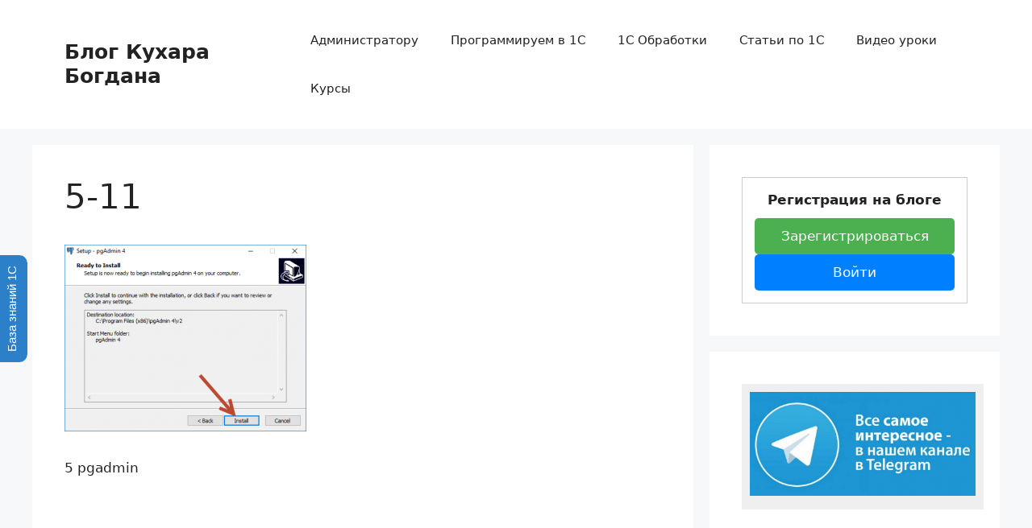

--- FILE ---
content_type: text/html; charset=UTF-8
request_url: https://kuharbogdan.com/stati-po-1s/pgadmin-4-podklyuchenie-i-nastroyka-dlya-1s/attachment/5-11/
body_size: 20970
content:

<!DOCTYPE html>
<html dir="ltr" lang="ru-RU">
<head>
	<meta charset="UTF-8">
	<title>5-11 | Блог Кухара Богдана</title>

		<!-- All in One SEO 4.9.2 - aioseo.com -->
	<meta name="description" content="5 pgadmin" />
	<meta name="robots" content="max-image-preview:large" />
	<meta name="author" content="OdinES"/>
	<link rel="canonical" href="https://kuharbogdan.com/stati-po-1s/pgadmin-4-podklyuchenie-i-nastroyka-dlya-1s/attachment/5-11/#main" />
	<meta name="generator" content="All in One SEO (AIOSEO) 4.9.2" />
		<script type="application/ld+json" class="aioseo-schema">
			{"@context":"https:\/\/schema.org","@graph":[{"@type":"BreadcrumbList","@id":"https:\/\/kuharbogdan.com\/stati-po-1s\/pgadmin-4-podklyuchenie-i-nastroyka-dlya-1s\/attachment\/5-11\/#main#breadcrumblist","itemListElement":[{"@type":"ListItem","@id":"https:\/\/kuharbogdan.com#listItem","position":1,"name":"\u0413\u043b\u0430\u0432\u043d\u0430\u044f","item":"https:\/\/kuharbogdan.com","nextItem":{"@type":"ListItem","@id":"https:\/\/kuharbogdan.com\/stati-po-1s\/pgadmin-4-podklyuchenie-i-nastroyka-dlya-1s\/attachment\/5-11\/#main#listItem","name":"5-11"}},{"@type":"ListItem","@id":"https:\/\/kuharbogdan.com\/stati-po-1s\/pgadmin-4-podklyuchenie-i-nastroyka-dlya-1s\/attachment\/5-11\/#main#listItem","position":2,"name":"5-11","previousItem":{"@type":"ListItem","@id":"https:\/\/kuharbogdan.com#listItem","name":"\u0413\u043b\u0430\u0432\u043d\u0430\u044f"}}]},{"@type":"ItemPage","@id":"https:\/\/kuharbogdan.com\/stati-po-1s\/pgadmin-4-podklyuchenie-i-nastroyka-dlya-1s\/attachment\/5-11\/#main#itempage","url":"https:\/\/kuharbogdan.com\/stati-po-1s\/pgadmin-4-podklyuchenie-i-nastroyka-dlya-1s\/attachment\/5-11\/#main","name":"5-11 | \u0411\u043b\u043e\u0433 \u041a\u0443\u0445\u0430\u0440\u0430 \u0411\u043e\u0433\u0434\u0430\u043d\u0430","description":"5 pgadmin","inLanguage":"ru-RU","isPartOf":{"@id":"https:\/\/kuharbogdan.com\/#website"},"breadcrumb":{"@id":"https:\/\/kuharbogdan.com\/stati-po-1s\/pgadmin-4-podklyuchenie-i-nastroyka-dlya-1s\/attachment\/5-11\/#main#breadcrumblist"},"author":{"@id":"https:\/\/kuharbogdan.com\/author\/a_1s_admin\/#author"},"creator":{"@id":"https:\/\/kuharbogdan.com\/author\/a_1s_admin\/#author"},"datePublished":"2018-02-22T10:52:03+03:00","dateModified":"2022-10-09T16:48:17+03:00"},{"@type":"Person","@id":"https:\/\/kuharbogdan.com\/#person","name":"OdinES","image":{"@type":"ImageObject","@id":"https:\/\/kuharbogdan.com\/stati-po-1s\/pgadmin-4-podklyuchenie-i-nastroyka-dlya-1s\/attachment\/5-11\/#main#personImage","url":"https:\/\/secure.gravatar.com\/avatar\/a8de76bcf707ef63918bf81b172a75ca995dc7aa8b83f9208271d2fb9841d560?s=96&r=g","width":96,"height":96,"caption":"OdinES"}},{"@type":"Person","@id":"https:\/\/kuharbogdan.com\/author\/a_1s_admin\/#author","url":"https:\/\/kuharbogdan.com\/author\/a_1s_admin\/","name":"OdinES","image":{"@type":"ImageObject","@id":"https:\/\/kuharbogdan.com\/stati-po-1s\/pgadmin-4-podklyuchenie-i-nastroyka-dlya-1s\/attachment\/5-11\/#main#authorImage","url":"https:\/\/secure.gravatar.com\/avatar\/a8de76bcf707ef63918bf81b172a75ca995dc7aa8b83f9208271d2fb9841d560?s=96&r=g","width":96,"height":96,"caption":"OdinES"}},{"@type":"WebSite","@id":"https:\/\/kuharbogdan.com\/#website","url":"https:\/\/kuharbogdan.com\/","name":"\u0411\u043b\u043e\u0433 \u041a\u0443\u0445\u0430\u0440\u0430 \u0411\u043e\u0433\u0434\u0430\u043d\u0430","description":"\u041f\u0440\u043e\u0433\u0440\u0430\u043c\u043c\u0438\u0440\u043e\u0432\u0430\u043d\u0438\u0435 \u0438 \u0430\u0434\u043c\u0438\u043d\u0438\u0441\u0442\u0440\u0438\u0440\u043e\u0432\u0430\u043d\u0438\u0435 \u0432 1\u0421","inLanguage":"ru-RU","publisher":{"@id":"https:\/\/kuharbogdan.com\/#person"}}]}
		</script>
		<!-- All in One SEO -->

<meta name="viewport" content="width=device-width, initial-scale=1"><link rel='dns-prefetch' href='//apis.google.com' />
<link rel="alternate" type="application/rss+xml" title="Блог Кухара Богдана &raquo; Лента" href="https://kuharbogdan.com/feed/" />
<link rel="alternate" type="application/rss+xml" title="Блог Кухара Богдана &raquo; Лента комментариев" href="https://kuharbogdan.com/comments/feed/" />
<link rel="alternate" type="application/rss+xml" title="Блог Кухара Богдана &raquo; Лента комментариев к &laquo;5-11&raquo;" href="https://kuharbogdan.com/stati-po-1s/pgadmin-4-podklyuchenie-i-nastroyka-dlya-1s/attachment/5-11/#main/feed/" />
<link rel="alternate" title="oEmbed (JSON)" type="application/json+oembed" href="https://kuharbogdan.com/wp-json/oembed/1.0/embed?url=https%3A%2F%2Fkuharbogdan.com%2Fstati-po-1s%2Fpgadmin-4-podklyuchenie-i-nastroyka-dlya-1s%2Fattachment%2F5-11%2F%23main" />
<link rel="alternate" title="oEmbed (XML)" type="text/xml+oembed" href="https://kuharbogdan.com/wp-json/oembed/1.0/embed?url=https%3A%2F%2Fkuharbogdan.com%2Fstati-po-1s%2Fpgadmin-4-podklyuchenie-i-nastroyka-dlya-1s%2Fattachment%2F5-11%2F%23main&#038;format=xml" />
		<!-- This site uses the Google Analytics by MonsterInsights plugin v9.11.1 - Using Analytics tracking - https://www.monsterinsights.com/ -->
							<script src="//www.googletagmanager.com/gtag/js?id=G-DWEKCRJ3XP"  data-cfasync="false" data-wpfc-render="false" async></script>
			<script data-cfasync="false" data-wpfc-render="false">
				var mi_version = '9.11.1';
				var mi_track_user = true;
				var mi_no_track_reason = '';
								var MonsterInsightsDefaultLocations = {"page_location":"https:\/\/kuharbogdan.com\/stati-po-1s\/pgadmin-4-podklyuchenie-i-nastroyka-dlya-1s\/attachment\/5-11\/"};
								if ( typeof MonsterInsightsPrivacyGuardFilter === 'function' ) {
					var MonsterInsightsLocations = (typeof MonsterInsightsExcludeQuery === 'object') ? MonsterInsightsPrivacyGuardFilter( MonsterInsightsExcludeQuery ) : MonsterInsightsPrivacyGuardFilter( MonsterInsightsDefaultLocations );
				} else {
					var MonsterInsightsLocations = (typeof MonsterInsightsExcludeQuery === 'object') ? MonsterInsightsExcludeQuery : MonsterInsightsDefaultLocations;
				}

								var disableStrs = [
										'ga-disable-G-DWEKCRJ3XP',
									];

				/* Function to detect opted out users */
				function __gtagTrackerIsOptedOut() {
					for (var index = 0; index < disableStrs.length; index++) {
						if (document.cookie.indexOf(disableStrs[index] + '=true') > -1) {
							return true;
						}
					}

					return false;
				}

				/* Disable tracking if the opt-out cookie exists. */
				if (__gtagTrackerIsOptedOut()) {
					for (var index = 0; index < disableStrs.length; index++) {
						window[disableStrs[index]] = true;
					}
				}

				/* Opt-out function */
				function __gtagTrackerOptout() {
					for (var index = 0; index < disableStrs.length; index++) {
						document.cookie = disableStrs[index] + '=true; expires=Thu, 31 Dec 2099 23:59:59 UTC; path=/';
						window[disableStrs[index]] = true;
					}
				}

				if ('undefined' === typeof gaOptout) {
					function gaOptout() {
						__gtagTrackerOptout();
					}
				}
								window.dataLayer = window.dataLayer || [];

				window.MonsterInsightsDualTracker = {
					helpers: {},
					trackers: {},
				};
				if (mi_track_user) {
					function __gtagDataLayer() {
						dataLayer.push(arguments);
					}

					function __gtagTracker(type, name, parameters) {
						if (!parameters) {
							parameters = {};
						}

						if (parameters.send_to) {
							__gtagDataLayer.apply(null, arguments);
							return;
						}

						if (type === 'event') {
														parameters.send_to = monsterinsights_frontend.v4_id;
							var hookName = name;
							if (typeof parameters['event_category'] !== 'undefined') {
								hookName = parameters['event_category'] + ':' + name;
							}

							if (typeof MonsterInsightsDualTracker.trackers[hookName] !== 'undefined') {
								MonsterInsightsDualTracker.trackers[hookName](parameters);
							} else {
								__gtagDataLayer('event', name, parameters);
							}
							
						} else {
							__gtagDataLayer.apply(null, arguments);
						}
					}

					__gtagTracker('js', new Date());
					__gtagTracker('set', {
						'developer_id.dZGIzZG': true,
											});
					if ( MonsterInsightsLocations.page_location ) {
						__gtagTracker('set', MonsterInsightsLocations);
					}
										__gtagTracker('config', 'G-DWEKCRJ3XP', {"forceSSL":"true","link_attribution":"true"} );
										window.gtag = __gtagTracker;										(function () {
						/* https://developers.google.com/analytics/devguides/collection/analyticsjs/ */
						/* ga and __gaTracker compatibility shim. */
						var noopfn = function () {
							return null;
						};
						var newtracker = function () {
							return new Tracker();
						};
						var Tracker = function () {
							return null;
						};
						var p = Tracker.prototype;
						p.get = noopfn;
						p.set = noopfn;
						p.send = function () {
							var args = Array.prototype.slice.call(arguments);
							args.unshift('send');
							__gaTracker.apply(null, args);
						};
						var __gaTracker = function () {
							var len = arguments.length;
							if (len === 0) {
								return;
							}
							var f = arguments[len - 1];
							if (typeof f !== 'object' || f === null || typeof f.hitCallback !== 'function') {
								if ('send' === arguments[0]) {
									var hitConverted, hitObject = false, action;
									if ('event' === arguments[1]) {
										if ('undefined' !== typeof arguments[3]) {
											hitObject = {
												'eventAction': arguments[3],
												'eventCategory': arguments[2],
												'eventLabel': arguments[4],
												'value': arguments[5] ? arguments[5] : 1,
											}
										}
									}
									if ('pageview' === arguments[1]) {
										if ('undefined' !== typeof arguments[2]) {
											hitObject = {
												'eventAction': 'page_view',
												'page_path': arguments[2],
											}
										}
									}
									if (typeof arguments[2] === 'object') {
										hitObject = arguments[2];
									}
									if (typeof arguments[5] === 'object') {
										Object.assign(hitObject, arguments[5]);
									}
									if ('undefined' !== typeof arguments[1].hitType) {
										hitObject = arguments[1];
										if ('pageview' === hitObject.hitType) {
											hitObject.eventAction = 'page_view';
										}
									}
									if (hitObject) {
										action = 'timing' === arguments[1].hitType ? 'timing_complete' : hitObject.eventAction;
										hitConverted = mapArgs(hitObject);
										__gtagTracker('event', action, hitConverted);
									}
								}
								return;
							}

							function mapArgs(args) {
								var arg, hit = {};
								var gaMap = {
									'eventCategory': 'event_category',
									'eventAction': 'event_action',
									'eventLabel': 'event_label',
									'eventValue': 'event_value',
									'nonInteraction': 'non_interaction',
									'timingCategory': 'event_category',
									'timingVar': 'name',
									'timingValue': 'value',
									'timingLabel': 'event_label',
									'page': 'page_path',
									'location': 'page_location',
									'title': 'page_title',
									'referrer' : 'page_referrer',
								};
								for (arg in args) {
																		if (!(!args.hasOwnProperty(arg) || !gaMap.hasOwnProperty(arg))) {
										hit[gaMap[arg]] = args[arg];
									} else {
										hit[arg] = args[arg];
									}
								}
								return hit;
							}

							try {
								f.hitCallback();
							} catch (ex) {
							}
						};
						__gaTracker.create = newtracker;
						__gaTracker.getByName = newtracker;
						__gaTracker.getAll = function () {
							return [];
						};
						__gaTracker.remove = noopfn;
						__gaTracker.loaded = true;
						window['__gaTracker'] = __gaTracker;
					})();
									} else {
										console.log("");
					(function () {
						function __gtagTracker() {
							return null;
						}

						window['__gtagTracker'] = __gtagTracker;
						window['gtag'] = __gtagTracker;
					})();
									}
			</script>
							<!-- / Google Analytics by MonsterInsights -->
		<style id='wp-img-auto-sizes-contain-inline-css'>
img:is([sizes=auto i],[sizes^="auto," i]){contain-intrinsic-size:3000px 1500px}
/*# sourceURL=wp-img-auto-sizes-contain-inline-css */
</style>
<style id='wp-emoji-styles-inline-css'>

	img.wp-smiley, img.emoji {
		display: inline !important;
		border: none !important;
		box-shadow: none !important;
		height: 1em !important;
		width: 1em !important;
		margin: 0 0.07em !important;
		vertical-align: -0.1em !important;
		background: none !important;
		padding: 0 !important;
	}
/*# sourceURL=wp-emoji-styles-inline-css */
</style>
<style id='wp-block-library-inline-css'>
:root{--wp-block-synced-color:#7a00df;--wp-block-synced-color--rgb:122,0,223;--wp-bound-block-color:var(--wp-block-synced-color);--wp-editor-canvas-background:#ddd;--wp-admin-theme-color:#007cba;--wp-admin-theme-color--rgb:0,124,186;--wp-admin-theme-color-darker-10:#006ba1;--wp-admin-theme-color-darker-10--rgb:0,107,160.5;--wp-admin-theme-color-darker-20:#005a87;--wp-admin-theme-color-darker-20--rgb:0,90,135;--wp-admin-border-width-focus:2px}@media (min-resolution:192dpi){:root{--wp-admin-border-width-focus:1.5px}}.wp-element-button{cursor:pointer}:root .has-very-light-gray-background-color{background-color:#eee}:root .has-very-dark-gray-background-color{background-color:#313131}:root .has-very-light-gray-color{color:#eee}:root .has-very-dark-gray-color{color:#313131}:root .has-vivid-green-cyan-to-vivid-cyan-blue-gradient-background{background:linear-gradient(135deg,#00d084,#0693e3)}:root .has-purple-crush-gradient-background{background:linear-gradient(135deg,#34e2e4,#4721fb 50%,#ab1dfe)}:root .has-hazy-dawn-gradient-background{background:linear-gradient(135deg,#faaca8,#dad0ec)}:root .has-subdued-olive-gradient-background{background:linear-gradient(135deg,#fafae1,#67a671)}:root .has-atomic-cream-gradient-background{background:linear-gradient(135deg,#fdd79a,#004a59)}:root .has-nightshade-gradient-background{background:linear-gradient(135deg,#330968,#31cdcf)}:root .has-midnight-gradient-background{background:linear-gradient(135deg,#020381,#2874fc)}:root{--wp--preset--font-size--normal:16px;--wp--preset--font-size--huge:42px}.has-regular-font-size{font-size:1em}.has-larger-font-size{font-size:2.625em}.has-normal-font-size{font-size:var(--wp--preset--font-size--normal)}.has-huge-font-size{font-size:var(--wp--preset--font-size--huge)}.has-text-align-center{text-align:center}.has-text-align-left{text-align:left}.has-text-align-right{text-align:right}.has-fit-text{white-space:nowrap!important}#end-resizable-editor-section{display:none}.aligncenter{clear:both}.items-justified-left{justify-content:flex-start}.items-justified-center{justify-content:center}.items-justified-right{justify-content:flex-end}.items-justified-space-between{justify-content:space-between}.screen-reader-text{border:0;clip-path:inset(50%);height:1px;margin:-1px;overflow:hidden;padding:0;position:absolute;width:1px;word-wrap:normal!important}.screen-reader-text:focus{background-color:#ddd;clip-path:none;color:#444;display:block;font-size:1em;height:auto;left:5px;line-height:normal;padding:15px 23px 14px;text-decoration:none;top:5px;width:auto;z-index:100000}html :where(.has-border-color){border-style:solid}html :where([style*=border-top-color]){border-top-style:solid}html :where([style*=border-right-color]){border-right-style:solid}html :where([style*=border-bottom-color]){border-bottom-style:solid}html :where([style*=border-left-color]){border-left-style:solid}html :where([style*=border-width]){border-style:solid}html :where([style*=border-top-width]){border-top-style:solid}html :where([style*=border-right-width]){border-right-style:solid}html :where([style*=border-bottom-width]){border-bottom-style:solid}html :where([style*=border-left-width]){border-left-style:solid}html :where(img[class*=wp-image-]){height:auto;max-width:100%}:where(figure){margin:0 0 1em}html :where(.is-position-sticky){--wp-admin--admin-bar--position-offset:var(--wp-admin--admin-bar--height,0px)}@media screen and (max-width:600px){html :where(.is-position-sticky){--wp-admin--admin-bar--position-offset:0px}}

/*# sourceURL=wp-block-library-inline-css */
</style><style id='global-styles-inline-css'>
:root{--wp--preset--aspect-ratio--square: 1;--wp--preset--aspect-ratio--4-3: 4/3;--wp--preset--aspect-ratio--3-4: 3/4;--wp--preset--aspect-ratio--3-2: 3/2;--wp--preset--aspect-ratio--2-3: 2/3;--wp--preset--aspect-ratio--16-9: 16/9;--wp--preset--aspect-ratio--9-16: 9/16;--wp--preset--color--black: #000000;--wp--preset--color--cyan-bluish-gray: #abb8c3;--wp--preset--color--white: #ffffff;--wp--preset--color--pale-pink: #f78da7;--wp--preset--color--vivid-red: #cf2e2e;--wp--preset--color--luminous-vivid-orange: #ff6900;--wp--preset--color--luminous-vivid-amber: #fcb900;--wp--preset--color--light-green-cyan: #7bdcb5;--wp--preset--color--vivid-green-cyan: #00d084;--wp--preset--color--pale-cyan-blue: #8ed1fc;--wp--preset--color--vivid-cyan-blue: #0693e3;--wp--preset--color--vivid-purple: #9b51e0;--wp--preset--color--contrast: var(--contrast);--wp--preset--color--contrast-2: var(--contrast-2);--wp--preset--color--contrast-3: var(--contrast-3);--wp--preset--color--base: var(--base);--wp--preset--color--base-2: var(--base-2);--wp--preset--color--base-3: var(--base-3);--wp--preset--color--accent: var(--accent);--wp--preset--gradient--vivid-cyan-blue-to-vivid-purple: linear-gradient(135deg,rgb(6,147,227) 0%,rgb(155,81,224) 100%);--wp--preset--gradient--light-green-cyan-to-vivid-green-cyan: linear-gradient(135deg,rgb(122,220,180) 0%,rgb(0,208,130) 100%);--wp--preset--gradient--luminous-vivid-amber-to-luminous-vivid-orange: linear-gradient(135deg,rgb(252,185,0) 0%,rgb(255,105,0) 100%);--wp--preset--gradient--luminous-vivid-orange-to-vivid-red: linear-gradient(135deg,rgb(255,105,0) 0%,rgb(207,46,46) 100%);--wp--preset--gradient--very-light-gray-to-cyan-bluish-gray: linear-gradient(135deg,rgb(238,238,238) 0%,rgb(169,184,195) 100%);--wp--preset--gradient--cool-to-warm-spectrum: linear-gradient(135deg,rgb(74,234,220) 0%,rgb(151,120,209) 20%,rgb(207,42,186) 40%,rgb(238,44,130) 60%,rgb(251,105,98) 80%,rgb(254,248,76) 100%);--wp--preset--gradient--blush-light-purple: linear-gradient(135deg,rgb(255,206,236) 0%,rgb(152,150,240) 100%);--wp--preset--gradient--blush-bordeaux: linear-gradient(135deg,rgb(254,205,165) 0%,rgb(254,45,45) 50%,rgb(107,0,62) 100%);--wp--preset--gradient--luminous-dusk: linear-gradient(135deg,rgb(255,203,112) 0%,rgb(199,81,192) 50%,rgb(65,88,208) 100%);--wp--preset--gradient--pale-ocean: linear-gradient(135deg,rgb(255,245,203) 0%,rgb(182,227,212) 50%,rgb(51,167,181) 100%);--wp--preset--gradient--electric-grass: linear-gradient(135deg,rgb(202,248,128) 0%,rgb(113,206,126) 100%);--wp--preset--gradient--midnight: linear-gradient(135deg,rgb(2,3,129) 0%,rgb(40,116,252) 100%);--wp--preset--font-size--small: 13px;--wp--preset--font-size--medium: 20px;--wp--preset--font-size--large: 36px;--wp--preset--font-size--x-large: 42px;--wp--preset--spacing--20: 0.44rem;--wp--preset--spacing--30: 0.67rem;--wp--preset--spacing--40: 1rem;--wp--preset--spacing--50: 1.5rem;--wp--preset--spacing--60: 2.25rem;--wp--preset--spacing--70: 3.38rem;--wp--preset--spacing--80: 5.06rem;--wp--preset--shadow--natural: 6px 6px 9px rgba(0, 0, 0, 0.2);--wp--preset--shadow--deep: 12px 12px 50px rgba(0, 0, 0, 0.4);--wp--preset--shadow--sharp: 6px 6px 0px rgba(0, 0, 0, 0.2);--wp--preset--shadow--outlined: 6px 6px 0px -3px rgb(255, 255, 255), 6px 6px rgb(0, 0, 0);--wp--preset--shadow--crisp: 6px 6px 0px rgb(0, 0, 0);}:where(.is-layout-flex){gap: 0.5em;}:where(.is-layout-grid){gap: 0.5em;}body .is-layout-flex{display: flex;}.is-layout-flex{flex-wrap: wrap;align-items: center;}.is-layout-flex > :is(*, div){margin: 0;}body .is-layout-grid{display: grid;}.is-layout-grid > :is(*, div){margin: 0;}:where(.wp-block-columns.is-layout-flex){gap: 2em;}:where(.wp-block-columns.is-layout-grid){gap: 2em;}:where(.wp-block-post-template.is-layout-flex){gap: 1.25em;}:where(.wp-block-post-template.is-layout-grid){gap: 1.25em;}.has-black-color{color: var(--wp--preset--color--black) !important;}.has-cyan-bluish-gray-color{color: var(--wp--preset--color--cyan-bluish-gray) !important;}.has-white-color{color: var(--wp--preset--color--white) !important;}.has-pale-pink-color{color: var(--wp--preset--color--pale-pink) !important;}.has-vivid-red-color{color: var(--wp--preset--color--vivid-red) !important;}.has-luminous-vivid-orange-color{color: var(--wp--preset--color--luminous-vivid-orange) !important;}.has-luminous-vivid-amber-color{color: var(--wp--preset--color--luminous-vivid-amber) !important;}.has-light-green-cyan-color{color: var(--wp--preset--color--light-green-cyan) !important;}.has-vivid-green-cyan-color{color: var(--wp--preset--color--vivid-green-cyan) !important;}.has-pale-cyan-blue-color{color: var(--wp--preset--color--pale-cyan-blue) !important;}.has-vivid-cyan-blue-color{color: var(--wp--preset--color--vivid-cyan-blue) !important;}.has-vivid-purple-color{color: var(--wp--preset--color--vivid-purple) !important;}.has-black-background-color{background-color: var(--wp--preset--color--black) !important;}.has-cyan-bluish-gray-background-color{background-color: var(--wp--preset--color--cyan-bluish-gray) !important;}.has-white-background-color{background-color: var(--wp--preset--color--white) !important;}.has-pale-pink-background-color{background-color: var(--wp--preset--color--pale-pink) !important;}.has-vivid-red-background-color{background-color: var(--wp--preset--color--vivid-red) !important;}.has-luminous-vivid-orange-background-color{background-color: var(--wp--preset--color--luminous-vivid-orange) !important;}.has-luminous-vivid-amber-background-color{background-color: var(--wp--preset--color--luminous-vivid-amber) !important;}.has-light-green-cyan-background-color{background-color: var(--wp--preset--color--light-green-cyan) !important;}.has-vivid-green-cyan-background-color{background-color: var(--wp--preset--color--vivid-green-cyan) !important;}.has-pale-cyan-blue-background-color{background-color: var(--wp--preset--color--pale-cyan-blue) !important;}.has-vivid-cyan-blue-background-color{background-color: var(--wp--preset--color--vivid-cyan-blue) !important;}.has-vivid-purple-background-color{background-color: var(--wp--preset--color--vivid-purple) !important;}.has-black-border-color{border-color: var(--wp--preset--color--black) !important;}.has-cyan-bluish-gray-border-color{border-color: var(--wp--preset--color--cyan-bluish-gray) !important;}.has-white-border-color{border-color: var(--wp--preset--color--white) !important;}.has-pale-pink-border-color{border-color: var(--wp--preset--color--pale-pink) !important;}.has-vivid-red-border-color{border-color: var(--wp--preset--color--vivid-red) !important;}.has-luminous-vivid-orange-border-color{border-color: var(--wp--preset--color--luminous-vivid-orange) !important;}.has-luminous-vivid-amber-border-color{border-color: var(--wp--preset--color--luminous-vivid-amber) !important;}.has-light-green-cyan-border-color{border-color: var(--wp--preset--color--light-green-cyan) !important;}.has-vivid-green-cyan-border-color{border-color: var(--wp--preset--color--vivid-green-cyan) !important;}.has-pale-cyan-blue-border-color{border-color: var(--wp--preset--color--pale-cyan-blue) !important;}.has-vivid-cyan-blue-border-color{border-color: var(--wp--preset--color--vivid-cyan-blue) !important;}.has-vivid-purple-border-color{border-color: var(--wp--preset--color--vivid-purple) !important;}.has-vivid-cyan-blue-to-vivid-purple-gradient-background{background: var(--wp--preset--gradient--vivid-cyan-blue-to-vivid-purple) !important;}.has-light-green-cyan-to-vivid-green-cyan-gradient-background{background: var(--wp--preset--gradient--light-green-cyan-to-vivid-green-cyan) !important;}.has-luminous-vivid-amber-to-luminous-vivid-orange-gradient-background{background: var(--wp--preset--gradient--luminous-vivid-amber-to-luminous-vivid-orange) !important;}.has-luminous-vivid-orange-to-vivid-red-gradient-background{background: var(--wp--preset--gradient--luminous-vivid-orange-to-vivid-red) !important;}.has-very-light-gray-to-cyan-bluish-gray-gradient-background{background: var(--wp--preset--gradient--very-light-gray-to-cyan-bluish-gray) !important;}.has-cool-to-warm-spectrum-gradient-background{background: var(--wp--preset--gradient--cool-to-warm-spectrum) !important;}.has-blush-light-purple-gradient-background{background: var(--wp--preset--gradient--blush-light-purple) !important;}.has-blush-bordeaux-gradient-background{background: var(--wp--preset--gradient--blush-bordeaux) !important;}.has-luminous-dusk-gradient-background{background: var(--wp--preset--gradient--luminous-dusk) !important;}.has-pale-ocean-gradient-background{background: var(--wp--preset--gradient--pale-ocean) !important;}.has-electric-grass-gradient-background{background: var(--wp--preset--gradient--electric-grass) !important;}.has-midnight-gradient-background{background: var(--wp--preset--gradient--midnight) !important;}.has-small-font-size{font-size: var(--wp--preset--font-size--small) !important;}.has-medium-font-size{font-size: var(--wp--preset--font-size--medium) !important;}.has-large-font-size{font-size: var(--wp--preset--font-size--large) !important;}.has-x-large-font-size{font-size: var(--wp--preset--font-size--x-large) !important;}
/*# sourceURL=global-styles-inline-css */
</style>

<style id='classic-theme-styles-inline-css'>
/*! This file is auto-generated */
.wp-block-button__link{color:#fff;background-color:#32373c;border-radius:9999px;box-shadow:none;text-decoration:none;padding:calc(.667em + 2px) calc(1.333em + 2px);font-size:1.125em}.wp-block-file__button{background:#32373c;color:#fff;text-decoration:none}
/*# sourceURL=/wp-includes/css/classic-themes.min.css */
</style>
<link rel='stylesheet' id='bbp-default-css' href='https://kuharbogdan.com/wp-content/plugins/bbpress/templates/default/css/bbpress.min.css?ver=2.6.14' media='all' />
<style id='bbp-default-inline-css'>
#bbpress-forums ul.bbp-lead-topic,#bbpress-forums ul.bbp-topics,#bbpress-forums ul.bbp-forums,#bbpress-forums ul.bbp-replies,#bbpress-forums ul.bbp-search-results,#bbpress-forums,div.bbp-breadcrumb,div.bbp-topic-tags {font-size: inherit;}.single-forum #subscription-toggle {display: block;margin: 1em 0;clear: left;}#bbpress-forums .bbp-search-form {margin-bottom: 10px;}.bbp-login-form fieldset {border: 0;padding: 0;}
/*# sourceURL=bbp-default-inline-css */
</style>
<link rel='stylesheet' id='gdpos-search-css' href='https://kuharbogdan.com/wp-content/plugins/gd-power-search-for-bbpress/templates/default/css/search.min.css?ver=3.2.2.3220' media='all' />
<style id='kb-content-gate-style-inline-css'>

/* ===== KB Read More (post_h) ===== */
.kb-readmore-box{
    border: 1px solid #dddddd;
    background: #f6f6f6;
    border-radius: 14px;
    padding: 18px 18px 14px 18px;
    margin: 18px 0;
    box-shadow: 0 6px 18px rgba(0,0,0,0.04);
}
.kb-readmore-badge{
    display: inline-block;
    font-size: 11px;
    letter-spacing: .04em;
    text-transform: uppercase;
    color: #666;
    background: #eeeeee;
    border: 1px solid #e2e2e2;
    padding: 4px 8px;
    border-radius: 999px;
    margin-bottom: 10px;
}
.kb-readmore-title{
    margin: 0 0 8px 0;
    font-size: 18px;
    font-weight: 700;
    color: #222;
}
.kb-readmore-preview{
    position: relative;
    max-height: 8.2em;
    overflow: hidden;
    color: #555;
    line-height: 1.6;
}
.kb-readmore-preview::after{
    content: "";
    position: absolute;
    left: 0; right: 0; bottom: 0;
    height: 3.4em;
    background: linear-gradient(to bottom, rgba(246,246,246,0), rgba(246,246,246,1));
}
/* лёгкое ощущение "дальше скрыто" */
.kb-readmore-preview .kb-readmore-fade{
    filter: blur(0.4px);
    opacity: 0.9;
}

.kb-readmore-cta{
    text-align: center;
    margin-top: 12px;
}
.kb-readmore-trigger{
    position: relative;
    display: inline-block;
    font-weight: 700;
    color: #333;
    background: #ededed;
    border: 1px solid #e0e0e0;
    padding: 7px 14px;
    border-radius: 10px;
    text-decoration: none;
    transition: background .2s, color .2s, border-color .2s;
}
.kb-readmore-trigger:hover{
    background: #e0e0e0;
    border-color: #d5d5d5;
    color: #000;
}
/* tooltip */
.kb-readmore-trigger::after{
    content: attr(data-tooltip);
    position: absolute;
    left: 50%;
    transform: translateX(-50%) translateY(2px);
    bottom: 140%;
    background: #2b2b2b;
    color: #fff;
    padding: 8px 10px;
    border-radius: 8px;
    font-size: 12px;
    font-weight: 500;
    white-space: nowrap;
    opacity: 0;
    pointer-events: none;
    transition: opacity .2s, transform .2s;
    box-shadow: 0 8px 18px rgba(0,0,0,0.18);
}
.kb-readmore-trigger:hover::after{
    opacity: 1;
    transform: translateX(-50%) translateY(-2px);
}
.kb-readmore-links{
    text-align: center;
    margin-top: 8px;
    font-size: 14px;
    color: #666;
}
.kb-readmore-links a{
    color: #444;
    text-decoration: underline;
}
.kb-readmore-links a:hover{
    color: #000;
}

/* ===== Tabs ===== */
.tabs-container { display: block; }
.tabs-menu { display: flex; margin-bottom: 10px; flex-wrap: wrap; gap: 6px; }
.tabs-menu button{
    padding: 9px 16px;
    cursor: pointer;
    background: #f1f1f1;
    border: 1px solid #e4e4e4;
    border-radius: 8px;
    transition: background-color .2s, border-color .2s;
}
.tabs-menu button.active,
.tabs-menu button:hover{
    background: #e2e2e2;
    border-color: #d6d6d6;
}
.tab-content{
    display: none;
    border: 1px solid #dcdcdc;
    background: #fafafa;
    border-radius: 10px;
    padding: 18px;
}
.tab-content.active{ display: block; }

.login-message{
    border: 1px solid #ddd;
    border-radius: 10px;
    background: #f9f9f9;
    padding: 20px;
    margin: 20px 0;
    text-align: center;
    font-size: 16px;
}
.login-message p{ margin: 0; font-weight: 700; }
.login-message a{ color: #0073aa; text-decoration: none; }
.login-message a:hover{ text-decoration: underline; }
        
/*# sourceURL=kb-content-gate-style-inline-css */
</style>
<link rel='stylesheet' id='bsp-css' href='https://kuharbogdan.com/wp-content/plugins/bbp-style-pack/css/bspstyle.css?ver=1765472233' media='screen' />
<link rel='stylesheet' id='dashicons-css' href='https://kuharbogdan.com/wp-includes/css/dashicons.min.css?ver=8ac67dca55f448cbc219ed473edc3d88' media='all' />
<link rel='stylesheet' id='generate-comments-css' href='https://kuharbogdan.com/wp-content/themes/generatepress/assets/css/components/comments.min.css?ver=3.6.1' media='all' />
<link rel='stylesheet' id='generate-style-css' href='https://kuharbogdan.com/wp-content/themes/generatepress/assets/css/main.min.css?ver=3.6.1' media='all' />
<style id='generate-style-inline-css'>
body{background-color:var(--base-2);color:var(--contrast);}a{color:var(--accent);}a{text-decoration:underline;}.entry-title a, .site-branding a, a.button, .wp-block-button__link, .main-navigation a{text-decoration:none;}a:hover, a:focus, a:active{color:var(--contrast);}.wp-block-group__inner-container{max-width:1200px;margin-left:auto;margin-right:auto;}:root{--contrast:#222222;--contrast-2:#575760;--contrast-3:#b2b2be;--base:#f0f0f0;--base-2:#f7f8f9;--base-3:#ffffff;--accent:#1e73be;}:root .has-contrast-color{color:var(--contrast);}:root .has-contrast-background-color{background-color:var(--contrast);}:root .has-contrast-2-color{color:var(--contrast-2);}:root .has-contrast-2-background-color{background-color:var(--contrast-2);}:root .has-contrast-3-color{color:var(--contrast-3);}:root .has-contrast-3-background-color{background-color:var(--contrast-3);}:root .has-base-color{color:var(--base);}:root .has-base-background-color{background-color:var(--base);}:root .has-base-2-color{color:var(--base-2);}:root .has-base-2-background-color{background-color:var(--base-2);}:root .has-base-3-color{color:var(--base-3);}:root .has-base-3-background-color{background-color:var(--base-3);}:root .has-accent-color{color:var(--accent);}:root .has-accent-background-color{background-color:var(--accent);}.top-bar{background-color:#636363;color:#ffffff;}.top-bar a{color:#ffffff;}.top-bar a:hover{color:#303030;}.site-header{background-color:var(--base-3);}.main-title a,.main-title a:hover{color:var(--contrast);}.site-description{color:var(--contrast-2);}.mobile-menu-control-wrapper .menu-toggle,.mobile-menu-control-wrapper .menu-toggle:hover,.mobile-menu-control-wrapper .menu-toggle:focus,.has-inline-mobile-toggle #site-navigation.toggled{background-color:rgba(0, 0, 0, 0.02);}.main-navigation,.main-navigation ul ul{background-color:var(--base-3);}.main-navigation .main-nav ul li a, .main-navigation .menu-toggle, .main-navigation .menu-bar-items{color:var(--contrast);}.main-navigation .main-nav ul li:not([class*="current-menu-"]):hover > a, .main-navigation .main-nav ul li:not([class*="current-menu-"]):focus > a, .main-navigation .main-nav ul li.sfHover:not([class*="current-menu-"]) > a, .main-navigation .menu-bar-item:hover > a, .main-navigation .menu-bar-item.sfHover > a{color:var(--accent);}button.menu-toggle:hover,button.menu-toggle:focus{color:var(--contrast);}.main-navigation .main-nav ul li[class*="current-menu-"] > a{color:var(--accent);}.navigation-search input[type="search"],.navigation-search input[type="search"]:active, .navigation-search input[type="search"]:focus, .main-navigation .main-nav ul li.search-item.active > a, .main-navigation .menu-bar-items .search-item.active > a{color:var(--accent);}.main-navigation ul ul{background-color:var(--base);}.separate-containers .inside-article, .separate-containers .comments-area, .separate-containers .page-header, .one-container .container, .separate-containers .paging-navigation, .inside-page-header{background-color:var(--base-3);}.entry-title a{color:var(--contrast);}.entry-title a:hover{color:var(--contrast-2);}.entry-meta{color:var(--contrast-2);}.sidebar .widget{background-color:var(--base-3);}.footer-widgets{background-color:var(--base-3);}.site-info{background-color:var(--base-3);}input[type="text"],input[type="email"],input[type="url"],input[type="password"],input[type="search"],input[type="tel"],input[type="number"],textarea,select{color:var(--contrast);background-color:var(--base-2);border-color:var(--base);}input[type="text"]:focus,input[type="email"]:focus,input[type="url"]:focus,input[type="password"]:focus,input[type="search"]:focus,input[type="tel"]:focus,input[type="number"]:focus,textarea:focus,select:focus{color:var(--contrast);background-color:var(--base-2);border-color:var(--contrast-3);}button,html input[type="button"],input[type="reset"],input[type="submit"],a.button,a.wp-block-button__link:not(.has-background){color:#ffffff;background-color:#55555e;}button:hover,html input[type="button"]:hover,input[type="reset"]:hover,input[type="submit"]:hover,a.button:hover,button:focus,html input[type="button"]:focus,input[type="reset"]:focus,input[type="submit"]:focus,a.button:focus,a.wp-block-button__link:not(.has-background):active,a.wp-block-button__link:not(.has-background):focus,a.wp-block-button__link:not(.has-background):hover{color:#ffffff;background-color:#3f4047;}a.generate-back-to-top{background-color:rgba( 0,0,0,0.4 );color:#ffffff;}a.generate-back-to-top:hover,a.generate-back-to-top:focus{background-color:rgba( 0,0,0,0.6 );color:#ffffff;}:root{--gp-search-modal-bg-color:var(--base-3);--gp-search-modal-text-color:var(--contrast);--gp-search-modal-overlay-bg-color:rgba(0,0,0,0.2);}@media (max-width:768px){.main-navigation .menu-bar-item:hover > a, .main-navigation .menu-bar-item.sfHover > a{background:none;color:var(--contrast);}}.nav-below-header .main-navigation .inside-navigation.grid-container, .nav-above-header .main-navigation .inside-navigation.grid-container{padding:0px 20px 0px 20px;}.site-main .wp-block-group__inner-container{padding:40px;}.separate-containers .paging-navigation{padding-top:20px;padding-bottom:20px;}.entry-content .alignwide, body:not(.no-sidebar) .entry-content .alignfull{margin-left:-40px;width:calc(100% + 80px);max-width:calc(100% + 80px);}.rtl .menu-item-has-children .dropdown-menu-toggle{padding-left:20px;}.rtl .main-navigation .main-nav ul li.menu-item-has-children > a{padding-right:20px;}@media (max-width:768px){.separate-containers .inside-article, .separate-containers .comments-area, .separate-containers .page-header, .separate-containers .paging-navigation, .one-container .site-content, .inside-page-header{padding:30px;}.site-main .wp-block-group__inner-container{padding:30px;}.inside-top-bar{padding-right:30px;padding-left:30px;}.inside-header{padding-right:30px;padding-left:30px;}.widget-area .widget{padding-top:30px;padding-right:30px;padding-bottom:30px;padding-left:30px;}.footer-widgets-container{padding-top:30px;padding-right:30px;padding-bottom:30px;padding-left:30px;}.inside-site-info{padding-right:30px;padding-left:30px;}.entry-content .alignwide, body:not(.no-sidebar) .entry-content .alignfull{margin-left:-30px;width:calc(100% + 60px);max-width:calc(100% + 60px);}.one-container .site-main .paging-navigation{margin-bottom:20px;}}/* End cached CSS */.is-right-sidebar{width:30%;}.is-left-sidebar{width:30%;}.site-content .content-area{width:70%;}@media (max-width:768px){.main-navigation .menu-toggle,.sidebar-nav-mobile:not(#sticky-placeholder){display:block;}.main-navigation ul,.gen-sidebar-nav,.main-navigation:not(.slideout-navigation):not(.toggled) .main-nav > ul,.has-inline-mobile-toggle #site-navigation .inside-navigation > *:not(.navigation-search):not(.main-nav){display:none;}.nav-align-right .inside-navigation,.nav-align-center .inside-navigation{justify-content:space-between;}.has-inline-mobile-toggle .mobile-menu-control-wrapper{display:flex;flex-wrap:wrap;}.has-inline-mobile-toggle .inside-header{flex-direction:row;text-align:left;flex-wrap:wrap;}.has-inline-mobile-toggle .header-widget,.has-inline-mobile-toggle #site-navigation{flex-basis:100%;}.nav-float-left .has-inline-mobile-toggle #site-navigation{order:10;}}
/*# sourceURL=generate-style-inline-css */
</style>
<link rel='stylesheet' id='recent-posts-widget-with-thumbnails-public-style-css' href='https://kuharbogdan.com/wp-content/plugins/recent-posts-widget-with-thumbnails/public.css?ver=7.1.1' media='all' />
<link rel='stylesheet' id='fancybox-css' href='https://kuharbogdan.com/wp-content/plugins/easy-fancybox/fancybox/1.5.4/jquery.fancybox.min.css?ver=8ac67dca55f448cbc219ed473edc3d88' media='screen' />
<link rel='stylesheet' id='enlighterjs-css' href='https://kuharbogdan.com/wp-content/plugins/enlighter/cache/enlighterjs.min.css?ver=ePzvejav8tVny9B' media='all' />
<script src="https://kuharbogdan.com/wp-content/plugins/wp-yandex-metrika/assets/YmEc.min.js?ver=1.2.2" id="wp-yandex-metrika_YmEc-js"></script>
<script id="wp-yandex-metrika_YmEc-js-after">
window.tmpwpym={datalayername:'dataLayer',counters:JSON.parse('[{"number":"28166424","webvisor":"1"}]'),targets:JSON.parse('[]')};
//# sourceURL=wp-yandex-metrika_YmEc-js-after
</script>
<script src="https://kuharbogdan.com/wp-includes/js/jquery/jquery.min.js?ver=3.7.1" id="jquery-core-js"></script>
<script src="https://kuharbogdan.com/wp-includes/js/jquery/jquery-migrate.min.js?ver=3.4.1" id="jquery-migrate-js"></script>
<script src="https://kuharbogdan.com/wp-content/plugins/wp-yandex-metrika/assets/frontend.min.js?ver=1.2.2" id="wp-yandex-metrika_frontend-js"></script>
<script src="https://kuharbogdan.com/wp-content/plugins/google-analytics-for-wordpress/assets/js/frontend-gtag.min.js?ver=9.11.1" id="monsterinsights-frontend-script-js" async data-wp-strategy="async"></script>
<script data-cfasync="false" data-wpfc-render="false" id='monsterinsights-frontend-script-js-extra'>var monsterinsights_frontend = {"js_events_tracking":"true","download_extensions":"doc,pdf,ppt,zip,xls,docx,pptx,xlsx","inbound_paths":"[{\"path\":\"\\\/go\\\/\",\"label\":\"affiliate\"},{\"path\":\"\\\/recommend\\\/\",\"label\":\"affiliate\"}]","home_url":"https:\/\/kuharbogdan.com","hash_tracking":"false","v4_id":"G-DWEKCRJ3XP"};</script>
<script src="https://apis.google.com/js/platform.js?ver=8ac67dca55f448cbc219ed473edc3d88" id="google-js"></script>
<link rel="https://api.w.org/" href="https://kuharbogdan.com/wp-json/" /><link rel="alternate" title="JSON" type="application/json" href="https://kuharbogdan.com/wp-json/wp/v2/media/2845" /><link rel="EditURI" type="application/rsd+xml" title="RSD" href="https://kuharbogdan.com/xmlrpc.php?rsd" />

<link rel='shortlink' href='https://kuharbogdan.com/?p=2845' />
<meta name="verification" content="f612c7d25f5690ad41496fcfdbf8d1" />
<style type='text/css'>
/* START Styles Simple Side Tab v2.2.2 */
#rum_sst_tab {
    font-family: Tahoma, sans-serif;
    top: 450px;
    background-color: #2c80c9;
    color: #ffffff;
    border-style: solid;
    border-width: 0px;
}

#rum_sst_tab:hover {
    background-color: #a4a4a4;
}
.rum_sst_contents {
    position:fixed;
    margin:0;
    padding:6px 13px 8px 13px;
    text-decoration:none;
    text-align:center;
    font-size:15px;
    font-weight:normal;
    border-style:solid;
    display:block;
    z-index:100000;
}
.rum_sst_left {
    left:-2px;
    cursor: pointer;
    -webkit-transform-origin:0 0;
    -moz-transform-origin:0 0;
    -o-transform-origin:0 0;
    -ms-transform-origin:0 0;
    -webkit-transform:rotate(270deg);
    -moz-transform:rotate(270deg);
    -ms-transform:rotate(270deg);
    -o-transform:rotate(270deg);
    transform:rotate(270deg);
    -moz-border-radius-bottomright:10px;
    border-bottom-right-radius:10px;
    -moz-border-radius-bottomleft:10px;
    border-bottom-left-radius:10px;
}
.rum_sst_right {
    right:-1px;
    cursor: pointer;
    -webkit-transform-origin:100% 100%;
    -moz-transform-origin:100% 100%;
    -o-transform-origin:100% 100%;
    -ms-transform-origin:100% 100%;
    -webkit-transform:rotate(-90deg);
    -moz-transform:rotate(-90deg);
    -ms-transform:rotate(-90deg);
    -o-transform:rotate(-90deg);
    transform:rotate(-90deg);
    -moz-border-radius-topright:10px;
    border-top-right-radius:10px;
    -moz-border-radius-topleft:10px;
    border-top-left-radius:10px;
}
.rum_sst_right.less-ie-9 {
    right:-120px;
    filter: progid:DXImageTransform.Microsoft.BasicImage(rotation=1);
}
.rum_sst_left.less-ie-9 {
    filter: progid:DXImageTransform.Microsoft.BasicImage(rotation=3);
}
/* END Styles Simple Side Tab */
</style>
        <!-- Yandex.Metrica counter -->
        <script type="text/javascript">
            (function (m, e, t, r, i, k, a) {
                m[i] = m[i] || function () {
                    (m[i].a = m[i].a || []).push(arguments)
                };
                m[i].l = 1 * new Date();
                k = e.createElement(t), a = e.getElementsByTagName(t)[0], k.async = 1, k.src = r, a.parentNode.insertBefore(k, a)
            })

            (window, document, "script", "https://mc.yandex.ru/metrika/tag.js", "ym");

            ym("28166424", "init", {
                clickmap: true,
                trackLinks: true,
                accurateTrackBounce: true,
                webvisor: true,
                ecommerce: "dataLayer",
                params: {
                    __ym: {
                        "ymCmsPlugin": {
                            "cms": "wordpress",
                            "cmsVersion":"6.9",
                            "pluginVersion": "1.2.2",
                            "ymCmsRip": "1798860273"
                        }
                    }
                }
            });
        </script>
        <!-- /Yandex.Metrica counter -->
        <link rel="icon" href="https://kuharbogdan.com/wp-content/uploads/2023/11/cropped-lo-2-200x200.png" sizes="32x32" />
<link rel="icon" href="https://kuharbogdan.com/wp-content/uploads/2023/11/cropped-lo-2-200x200.png" sizes="192x192" />
<link rel="apple-touch-icon" href="https://kuharbogdan.com/wp-content/uploads/2023/11/cropped-lo-2-200x200.png" />
<meta name="msapplication-TileImage" content="https://kuharbogdan.com/wp-content/uploads/2023/11/cropped-lo-2-300x300.png" />
<link rel='stylesheet' id='remove-style-meta-css' href='https://kuharbogdan.com/wp-content/plugins/wp-author-date-and-meta-remover/css/entrymetastyle.css?ver=1.0' media='all' />
<style id='kb-registr-shortcode-inline-css'>

        .registr-box{
            box-sizing:border-box;
            border:1px solid #ccc;
            padding:15px;
            text-align:center;
            max-width:100%;
        }
        .registr-title{
            font-weight:700;
            margin:0 0 10px;
        }
        .registr-user{
            margin:0 0 15px;
        }
        .registr-row{
            display:flex;
            flex-direction:column;
            justify-content:center;
            align-items:center;
            gap:10px;
        }
        .registr-avatar{
            margin:0 0 10px;
        }
        .registr-avatar img{
            border-radius:50%;
            display:block;
            margin:0 auto;
        }
        .registr-box a.reg-btn{
            display:inline-block;
            padding:8px 16px;
            border-radius:5px;
            text-decoration:none;
            color:#fff !important;
            margin:0 4px;
        }
        .registr-box a.reg-btn--account{background:#0080ff;}
        .registr-box a.reg-btn--logout{background:#4CAF50;}
        .registr-box a.reg-btn--signup{background:#4CAF50;}
        .registr-box a.reg-btn--login{background:#0080ff;}

        /* В гостевом варианте кнопки делаем блочными */
        .registr-box .registr-row a.reg-btn{
            display:block;
            width:100%;
            max-width:280px;
            box-sizing:border-box;
            margin:0 auto;
            padding:10px 20px;
        }

        .registr-box a.reg-btn:visited,
        .registr-box a.reg-btn:hover,
        .registr-box a.reg-btn:focus,
        .registr-box a.reg-btn:active{
            color:#fff !important;
            text-decoration:none !important;
        }
        
/*# sourceURL=kb-registr-shortcode-inline-css */
</style>
</head>

<body class="attachment wp-singular attachment-template-default single single-attachment postid-2845 attachmentid-2845 attachment-png wp-embed-responsive wp-theme-generatepress right-sidebar nav-float-right separate-containers header-aligned-left dropdown-hover" itemtype="https://schema.org/Blog" itemscope>
	
<script type="text/javascript" id="bbp-swap-no-js-body-class">
	document.body.className = document.body.className.replace( 'bbp-no-js', 'bbp-js' );
</script>

<a class="screen-reader-text skip-link" href="#content" title="Перейти к содержимому">Перейти к содержимому</a>		<header class="site-header has-inline-mobile-toggle" id="masthead" aria-label="Сайт"  itemtype="https://schema.org/WPHeader" itemscope>
			<div class="inside-header grid-container">
				<div class="site-branding">
						<p class="main-title" itemprop="headline">
					<a href="https://kuharbogdan.com/" rel="home">Блог Кухара Богдана</a>
				</p>
						
					</div>	<nav class="main-navigation mobile-menu-control-wrapper" id="mobile-menu-control-wrapper" aria-label="Мобильный переключатель">
				<button data-nav="site-navigation" class="menu-toggle" aria-controls="primary-menu" aria-expanded="false">
			<span class="gp-icon icon-menu-bars"><svg viewBox="0 0 512 512" aria-hidden="true" xmlns="http://www.w3.org/2000/svg" width="1em" height="1em"><path d="M0 96c0-13.255 10.745-24 24-24h464c13.255 0 24 10.745 24 24s-10.745 24-24 24H24c-13.255 0-24-10.745-24-24zm0 160c0-13.255 10.745-24 24-24h464c13.255 0 24 10.745 24 24s-10.745 24-24 24H24c-13.255 0-24-10.745-24-24zm0 160c0-13.255 10.745-24 24-24h464c13.255 0 24 10.745 24 24s-10.745 24-24 24H24c-13.255 0-24-10.745-24-24z" /></svg><svg viewBox="0 0 512 512" aria-hidden="true" xmlns="http://www.w3.org/2000/svg" width="1em" height="1em"><path d="M71.029 71.029c9.373-9.372 24.569-9.372 33.942 0L256 222.059l151.029-151.03c9.373-9.372 24.569-9.372 33.942 0 9.372 9.373 9.372 24.569 0 33.942L289.941 256l151.03 151.029c9.372 9.373 9.372 24.569 0 33.942-9.373 9.372-24.569 9.372-33.942 0L256 289.941l-151.029 151.03c-9.373 9.372-24.569 9.372-33.942 0-9.372-9.373-9.372-24.569 0-33.942L222.059 256 71.029 104.971c-9.372-9.373-9.372-24.569 0-33.942z" /></svg></span><span class="screen-reader-text">Меню</span>		</button>
	</nav>
			<nav class="main-navigation sub-menu-right" id="site-navigation" aria-label="Основной"  itemtype="https://schema.org/SiteNavigationElement" itemscope>
			<div class="inside-navigation grid-container">
								<button class="menu-toggle" aria-controls="primary-menu" aria-expanded="false">
					<span class="gp-icon icon-menu-bars"><svg viewBox="0 0 512 512" aria-hidden="true" xmlns="http://www.w3.org/2000/svg" width="1em" height="1em"><path d="M0 96c0-13.255 10.745-24 24-24h464c13.255 0 24 10.745 24 24s-10.745 24-24 24H24c-13.255 0-24-10.745-24-24zm0 160c0-13.255 10.745-24 24-24h464c13.255 0 24 10.745 24 24s-10.745 24-24 24H24c-13.255 0-24-10.745-24-24zm0 160c0-13.255 10.745-24 24-24h464c13.255 0 24 10.745 24 24s-10.745 24-24 24H24c-13.255 0-24-10.745-24-24z" /></svg><svg viewBox="0 0 512 512" aria-hidden="true" xmlns="http://www.w3.org/2000/svg" width="1em" height="1em"><path d="M71.029 71.029c9.373-9.372 24.569-9.372 33.942 0L256 222.059l151.029-151.03c9.373-9.372 24.569-9.372 33.942 0 9.372 9.373 9.372 24.569 0 33.942L289.941 256l151.03 151.029c9.372 9.373 9.372 24.569 0 33.942-9.373 9.372-24.569 9.372-33.942 0L256 289.941l-151.029 151.03c-9.373 9.372-24.569 9.372-33.942 0-9.372-9.373-9.372-24.569 0-33.942L222.059 256 71.029 104.971c-9.372-9.373-9.372-24.569 0-33.942z" /></svg></span><span class="mobile-menu">Меню</span>				</button>
				<div id="primary-menu" class="main-nav"><ul id="menu-verh" class=" menu sf-menu"><li id="menu-item-3316" class="menu-item menu-item-type-taxonomy menu-item-object-category menu-item-3316"><a href="https://kuharbogdan.com/category/administratoru-1s/">Администратору</a></li>
<li id="menu-item-3317" class="menu-item menu-item-type-taxonomy menu-item-object-category menu-item-3317"><a href="https://kuharbogdan.com/category/programmiruem-v-1s/">Программируем в 1С</a></li>
<li id="menu-item-3382" class="menu-item menu-item-type-taxonomy menu-item-object-category menu-item-3382"><a href="https://kuharbogdan.com/category/1s-obrabotki/">1С Обработки</a></li>
<li id="menu-item-820" class="menu-item menu-item-type-taxonomy menu-item-object-category menu-item-820"><a href="https://kuharbogdan.com/category/stati-po-1s/">Статьи по 1С</a></li>
<li id="menu-item-818" class="menu-item menu-item-type-taxonomy menu-item-object-category menu-item-818"><a href="https://kuharbogdan.com/category/videouroki-po-1s/">Видео уроки</a></li>
<li id="menu-item-1001" class="menu-item menu-item-type-custom menu-item-object-custom menu-item-1001"><a href="https://shop.kuharbogdan.com/product/kurs-administrator-1s-vse-moduli/" title="Курсы по 1С">Курсы</a></li>
</ul></div>			</div>
		</nav>
					</div>
		</header>
		
	<div class="site grid-container container hfeed" id="page">
				<div class="site-content" id="content">
			
	<div class="content-area" id="primary">
		<main class="site-main" id="main">
			
<article id="post-2845" class="post-2845 attachment type-attachment status-inherit hentry" itemtype="https://schema.org/CreativeWork" itemscope>
	<div class="inside-article">
					<header class="entry-header">
				<h1 class="entry-title" itemprop="headline">5-11</h1>			</header>
			
		<div class="entry-content" itemprop="text">
			<p class="attachment"><a href='https://kuharbogdan.com/wp-content/uploads/2018/02/5.png'><img fetchpriority="high" decoding="async" width="300" height="232" src="https://kuharbogdan.com/wp-content/uploads/2018/02/5-300x232.png" class="attachment-medium size-medium" alt="5 pgadmin" srcset="https://kuharbogdan.com/wp-content/uploads/2018/02/5-300x232.png 300w, https://kuharbogdan.com/wp-content/uploads/2018/02/5-320x248.png 320w, https://kuharbogdan.com/wp-content/uploads/2018/02/5-400x310.png 400w, https://kuharbogdan.com/wp-content/uploads/2018/02/5.png 499w" sizes="(max-width: 300px) 100vw, 300px" /></a></p>
<p>5 pgadmin</p>

<script type="text/javascript">
jQuery(document).ready(function($) {
	$.post('https://kuharbogdan.com/wp-admin/admin-ajax.php', {action: 'wpt_view_count', id: '2845'});
});
</script>		</div>

			</div>
</article>

			<div class="comments-area">
				<div id="comments">

		<div id="respond" class="comment-respond">
		<h3 id="reply-title" class="comment-reply-title">Оставьте комментарий <small><a rel="nofollow" id="cancel-comment-reply-link" href="/stati-po-1s/pgadmin-4-podklyuchenie-i-nastroyka-dlya-1s/attachment/5-11/#respond" style="display:none;">Отменить ответ</a></small></h3><p class="must-log-in">Для отправки комментария вам необходимо <a href="https://kuharbogdan.com/wp-login.php?redirect_to=https%3A%2F%2Fkuharbogdan.com%2Fstati-po-1s%2Fpgadmin-4-podklyuchenie-i-nastroyka-dlya-1s%2Fattachment%2F5-11%2F%23main">авторизоваться</a>.</p>	</div><!-- #respond -->
	
</div><!-- #comments -->
			</div>

					</main>
	</div>

	<div class="widget-area sidebar is-right-sidebar" id="right-sidebar">
	<div class="inside-right-sidebar">
		<aside id="shortcodes-ultimate-3" class="widget inner-padding shortcodes-ultimate"><div class="textwidget"><div class="registr-box">
            <p class="registr-title">Регистрация на блоге</p>
            <div class="registr-row">
                <a class="reg-btn reg-btn--signup" href="https://kuharbogdan.com/wp-login.php?action=register" rel="noopener">Зарегистрироваться</a>
                <a class="reg-btn reg-btn--login" href="https://kuharbogdan.com/wp-login.php" rel="noopener">Войти</a>
            </div>
        </div>
</div></aside><aside id="custom_html-6" class="widget_text widget inner-padding widget_custom_html"><div class="textwidget custom-html-widget"><div style="background-color: #efefef; width: 300px; padding: 10px; box-sizing: border-box;">
    <a href="https://t.me/odineski" target="_blank">
        <img src="https://kuharbogdan.com/wp-content/uploads/2024/08/odineski_.jpg" alt="odineski- группа в телеграм" style="width: 100%;"/>
    </a>
</div></div></aside><aside id="tag_cloud-2" class="widget inner-padding widget_tag_cloud"><h2 class="widget-title">Метки</h2><div class="tagcloud"><a href="https://kuharbogdan.com/tag/1s-i-apache/" class="tag-cloud-link tag-link-109 tag-link-position-1" style="font-size: 10.4pt;" aria-label="1С и Apache (5 элементов)">1С и Apache</a>
<a href="https://kuharbogdan.com/tag/1s-i-chatgpt/" class="tag-cloud-link tag-link-119 tag-link-position-2" style="font-size: 10.96pt;" aria-label="1С и ChatGPT (6 элементов)">1С и ChatGPT</a>
<a href="https://kuharbogdan.com/tag/1s-i-veb/" class="tag-cloud-link tag-link-36 tag-link-position-3" style="font-size: 13.76pt;" aria-label="1С и ВЕБ (15 элементов)">1С и ВЕБ</a>
<a href="https://kuharbogdan.com/tag/1s-na-linux/" class="tag-cloud-link tag-link-18 tag-link-position-4" style="font-size: 15.84pt;" aria-label="1С на Linux (28 элементов)">1С на Linux</a>
<a href="https://kuharbogdan.com/tag/iis/" class="tag-cloud-link tag-link-84 tag-link-position-5" style="font-size: 9.76pt;" aria-label="iis (4 элемента)">iis</a>
<a href="https://kuharbogdan.com/tag/ms-sql-i-1s/" class="tag-cloud-link tag-link-24 tag-link-position-6" style="font-size: 17.2pt;" aria-label="MS SQL и 1С (42 элемента)">MS SQL и 1С</a>
<a href="https://kuharbogdan.com/tag/pg_dump/" class="tag-cloud-link tag-link-117 tag-link-position-7" style="font-size: 9.76pt;" aria-label="pg_dump (4 элемента)">pg_dump</a>
<a href="https://kuharbogdan.com/tag/postgresql/" class="tag-cloud-link tag-link-88 tag-link-position-8" style="font-size: 15.36pt;" aria-label="PostgreSQL (24 элемента)">PostgreSQL</a>
<a href="https://kuharbogdan.com/tag/powershell-i-1s/" class="tag-cloud-link tag-link-66 tag-link-position-9" style="font-size: 10.96pt;" aria-label="PowerShell и 1С (6 элементов)">PowerShell и 1С</a>
<a href="https://kuharbogdan.com/tag/remoteapp-i-1s/" class="tag-cloud-link tag-link-81 tag-link-position-10" style="font-size: 12.8pt;" aria-label="RemoteApp и 1С (11 элементов)">RemoteApp и 1С</a>
<a href="https://kuharbogdan.com/tag/windows-server-2012/" class="tag-cloud-link tag-link-48 tag-link-position-11" style="font-size: 16.32pt;" aria-label="Windows server 2012 (32 элемента)">Windows server 2012</a>
<a href="https://kuharbogdan.com/tag/windows-server-2016/" class="tag-cloud-link tag-link-62 tag-link-position-12" style="font-size: 17.12pt;" aria-label="Windows server 2016 (41 элемент)">Windows server 2016</a>
<a href="https://kuharbogdan.com/tag/windows-server-2019/" class="tag-cloud-link tag-link-108 tag-link-position-13" style="font-size: 13.36pt;" aria-label="Windows server 2019 (13 элементов)">Windows server 2019</a>
<a href="https://kuharbogdan.com/tag/windows-server-2022/" class="tag-cloud-link tag-link-121 tag-link-position-14" style="font-size: 12.16pt;" aria-label="Windows server 2022 (9 элементов)">Windows server 2022</a>
<a href="https://kuharbogdan.com/tag/yaadmin/" class="tag-cloud-link tag-link-25 tag-link-position-15" style="font-size: 11.76pt;" aria-label="YaAdmin (8 элементов)">YaAdmin</a>
<a href="https://kuharbogdan.com/tag/yaadmin-v-1-3/" class="tag-cloud-link tag-link-19 tag-link-position-16" style="font-size: 9.76pt;" aria-label="YaAdmin v 1.3 (4 элемента)">YaAdmin v 1.3</a>
<a href="https://kuharbogdan.com/tag/avtonomnyjj-server-1s/" class="tag-cloud-link tag-link-135 tag-link-position-17" style="font-size: 8pt;" aria-label="Автономный сервер 1С (2 элемента)">Автономный сервер 1С</a>
<a href="https://kuharbogdan.com/tag/administrirovanie/" class="tag-cloud-link tag-link-83 tag-link-position-18" style="font-size: 20.56pt;" aria-label="Администрирование (110 элементов)">Администрирование</a>
<a href="https://kuharbogdan.com/tag/administrirovanie-v-1s/" class="tag-cloud-link tag-link-44 tag-link-position-19" style="font-size: 22pt;" aria-label="Администрирование в 1С (167 элементов)">Администрирование в 1С</a>
<a href="https://kuharbogdan.com/tag/bazyi-v-1s-predpriyatii/" class="tag-cloud-link tag-link-31 tag-link-position-20" style="font-size: 15.36pt;" aria-label="Базы в 1С Предприятии (24 элемента)">Базы в 1С Предприятии</a>
<a href="https://kuharbogdan.com/tag/besplatnyie-uroki-po-1s/" class="tag-cloud-link tag-link-32 tag-link-position-21" style="font-size: 19.76pt;" aria-label="Бесплатные уроки по 1С (89 элементов)">Бесплатные уроки по 1С</a>
<a href="https://kuharbogdan.com/tag/besplatnyiy-kurs-po-1s/" class="tag-cloud-link tag-link-27 tag-link-position-22" style="font-size: 15.36pt;" aria-label="Бесплатный курс по 1С (24 элемента)">Бесплатный курс по 1С</a>
<a href="https://kuharbogdan.com/tag/bekap-v-1s/" class="tag-cloud-link tag-link-21 tag-link-position-23" style="font-size: 14.4pt;" aria-label="Бэкап в 1С (18 элементов)">Бэкап в 1С</a>
<a href="https://kuharbogdan.com/tag/zaprosyi-v-1s/" class="tag-cloud-link tag-link-43 tag-link-position-24" style="font-size: 10.96pt;" aria-label="Запросы в 1С (6 элементов)">Запросы в 1С</a>
<a href="https://kuharbogdan.com/tag/zashhita-1s/" class="tag-cloud-link tag-link-52 tag-link-position-25" style="font-size: 13.04pt;" aria-label="Защита 1С (12 элементов)">Защита 1С</a>
<a href="https://kuharbogdan.com/tag/kursyi-po-1s/" class="tag-cloud-link tag-link-33 tag-link-position-26" style="font-size: 14.72pt;" aria-label="Курсы по 1С (20 элементов)">Курсы по 1С</a>
<a href="https://kuharbogdan.com/tag/litsenzirovanie-1s/" class="tag-cloud-link tag-link-97 tag-link-position-27" style="font-size: 8.96pt;" aria-label="Лицензирование 1С (3 элемента)">Лицензирование 1С</a>
<a href="https://kuharbogdan.com/tag/nastroyka-1s/" class="tag-cloud-link tag-link-29 tag-link-position-28" style="font-size: 19.84pt;" aria-label="Настройка 1С (91 элемент)">Настройка 1С</a>
<a href="https://kuharbogdan.com/tag/novosti/" class="tag-cloud-link tag-link-94 tag-link-position-29" style="font-size: 9.76pt;" aria-label="Новости (4 элемента)">Новости</a>
<a href="https://kuharbogdan.com/tag/oblako-1s/" class="tag-cloud-link tag-link-34 tag-link-position-30" style="font-size: 8.96pt;" aria-label="Облако 1С (3 элемента)">Облако 1С</a>
<a href="https://kuharbogdan.com/tag/obrabotki-1s/" class="tag-cloud-link tag-link-93 tag-link-position-31" style="font-size: 10.4pt;" aria-label="Обработки 1С (5 элементов)">Обработки 1С</a>
<a href="https://kuharbogdan.com/tag/optimizatsiya-v-1s/" class="tag-cloud-link tag-link-63 tag-link-position-32" style="font-size: 14.56pt;" aria-label="Оптимизация в 1С (19 элементов)">Оптимизация в 1С</a>
<a href="https://kuharbogdan.com/tag/podklyuchenie-baz-1s/" class="tag-cloud-link tag-link-22 tag-link-position-33" style="font-size: 10.96pt;" aria-label="Подключение баз 1С (6 элементов)">Подключение баз 1С</a>
<a href="https://kuharbogdan.com/tag/problemyi-v-1s-predpriyatii/" class="tag-cloud-link tag-link-20 tag-link-position-34" style="font-size: 18.16pt;" aria-label="Проблемы в 1С Предприятии (55 элементов)">Проблемы в 1С Предприятии</a>
<a href="https://kuharbogdan.com/tag/programmirovanie-v-1s/" class="tag-cloud-link tag-link-38 tag-link-position-35" style="font-size: 18.56pt;" aria-label="Программирование в 1С (62 элемента)">Программирование в 1С</a>
<a href="https://kuharbogdan.com/tag/raznoe-po-1s/" class="tag-cloud-link tag-link-45 tag-link-position-36" style="font-size: 12.48pt;" aria-label="Разное по 1С (10 элементов)">Разное по 1С</a>
<a href="https://kuharbogdan.com/tag/server-1s/" class="tag-cloud-link tag-link-53 tag-link-position-37" style="font-size: 14.24pt;" aria-label="Сервер 1С (17 элементов)">Сервер 1С</a>
<a href="https://kuharbogdan.com/tag/server-terminalov-dlya-1s/" class="tag-cloud-link tag-link-49 tag-link-position-38" style="font-size: 14.88pt;" aria-label="Сервер терминалов для 1С (21 элемент)">Сервер терминалов для 1С</a>
<a href="https://kuharbogdan.com/tag/statistika-v-1s/" class="tag-cloud-link tag-link-37 tag-link-position-39" style="font-size: 8pt;" aria-label="Статистика в 1С (2 элемента)">Статистика в 1С</a>
<a href="https://kuharbogdan.com/tag/testiruem-novoe-v-1s/" class="tag-cloud-link tag-link-35 tag-link-position-40" style="font-size: 11.36pt;" aria-label="Тестируем новое в 1С (7 элементов)">Тестируем новое в 1С</a>
<a href="https://kuharbogdan.com/tag/test-skorosti-1s/" class="tag-cloud-link tag-link-28 tag-link-position-41" style="font-size: 8.96pt;" aria-label="Тест скорости 1С (3 элемента)">Тест скорости 1С</a>
<a href="https://kuharbogdan.com/tag/trening-po-1s/" class="tag-cloud-link tag-link-42 tag-link-position-42" style="font-size: 8.96pt;" aria-label="Тренинг по 1С (3 элемента)">Тренинг по 1С</a>
<a href="https://kuharbogdan.com/tag/uskorit-rabotu-1s/" class="tag-cloud-link tag-link-23 tag-link-position-43" style="font-size: 14.4pt;" aria-label="Ускорить работу 1С (18 элементов)">Ускорить работу 1С</a>
<a href="https://kuharbogdan.com/tag/ustanovka-1s/" class="tag-cloud-link tag-link-39 tag-link-position-44" style="font-size: 13.04pt;" aria-label="Установка 1С (12 элементов)">Установка 1С</a>
<a href="https://kuharbogdan.com/tag/informatsionnyie-bazyi-v-1s/" class="tag-cloud-link tag-link-30 tag-link-position-45" style="font-size: 18pt;" aria-label="информационные базы в 1С (53 элемента)">информационные базы в 1С</a></div>
</aside><aside id="custom_html-5" class="widget_text widget inner-padding widget_custom_html"><div class="textwidget custom-html-widget"><!-- Yandex.Metrika informer -->
<a href="https://metrika.yandex.ru/stat/?id=28166424&amp;from=informer"
target="_blank" rel="nofollow"><img src="https://informer.yandex.ru/informer/28166424/3_0_FFFFFFFF_EFEFEFFF_0_uniques"
style="width:88px; height:31px; border:0;" alt="Яндекс.Метрика" title="Яндекс.Метрика: данные за сегодня (просмотры, визиты и уникальные посетители)" class="ym-advanced-informer" data-cid="28166424" data-lang="ru" /></a>
<!-- /Yandex.Metrika informer -->

<!-- Yandex.Metrika counter -->
<script type="text/javascript">
   (function(m,e,t,r,i,k,a){m[i]=m[i]||function(){(m[i].a=m[i].a||[]).push(arguments)};
   m[i].l=1*new Date();
   for (var j = 0; j < document.scripts.length; j++) {if (document.scripts[j].src === r) { return; }}
   k=e.createElement(t),a=e.getElementsByTagName(t)[0],k.async=1,k.src=r,a.parentNode.insertBefore(k,a)})
   (window, document, "script", "https://mc.yandex.ru/metrika/tag.js", "ym");

   ym(28166424, "init", {
        clickmap:true,
        trackLinks:true,
        accurateTrackBounce:true,
        webvisor:true
   });
</script>
<noscript><div><img src="https://mc.yandex.ru/watch/28166424" style="position:absolute; left:-9999px;" alt="" /></div></noscript>
<!-- /Yandex.Metrika counter --></div></aside>	</div>
</div>

	</div>
</div>


<div class="site-footer">
			<footer class="site-info" aria-label="Сайт"  itemtype="https://schema.org/WPFooter" itemscope>
			<div class="inside-site-info grid-container">
								<div class="copyright-bar">
					<span class="copyright">&copy; 2026 Блог Кухара Богдана</span> &bull; Создано с помощью <a href="https://generatepress.com" itemprop="url">GeneratePress</a>				</div>
			</div>
		</footer>
		</div>

            <noscript>
                <div>
                    <img src="https://mc.yandex.ru/watch/28166424" style="position:absolute; left:-9999px;" alt=""/>
                </div>
            </noscript>
            <script type="speculationrules">
{"prefetch":[{"source":"document","where":{"and":[{"href_matches":"/*"},{"not":{"href_matches":["/wp-*.php","/wp-admin/*","/wp-content/uploads/*","/wp-content/*","/wp-content/plugins/*","/wp-content/themes/generatepress/*","/*\\?(.+)"]}},{"not":{"selector_matches":"a[rel~=\"nofollow\"]"}},{"not":{"selector_matches":".no-prefetch, .no-prefetch a"}}]},"eagerness":"conservative"}]}
</script>
        <style>
        .mypp-overlay {
            display: none;
            position: fixed;
            top: 0; left: 0; width: 100%; height: 100%;
            background: rgba(30,40,60,0.7);
            z-index: 9999;
        }
        .mypp-popup {
            display: none;
            position: fixed;
            top: 50%; left: 50%;
            transform: translate(-50%, -50%);
            background: #f4f9ff;
            border: 2px solid #b0c4de;
            box-shadow: 0 8px 32px rgba(0,0,0,0.18);
            border-radius: 14px;
            max-width: 700px;
            width: 98vw;
            z-index: 10000;
            padding: 0;
            font-family: Arial, sans-serif;
        }
        .mypp-promo {
            display: flex;
            align-items: center;
            gap: 24px;
            padding: 32px 32px 16px 32px;
            border-radius: 14px 14px 0 0;
            background: #f4f9ff;
        }
        .mypp-details {
            flex: 1 1 0;
            min-width: 0;
        }
        .mypp-title {
            font-size: 26px;
            margin-bottom: 12px;
            color: #222c36;
            font-weight: bold;
        }
        .mypp-discount {
            display: inline-block;
            font-size: 20px;
            color: #e53935;
            font-weight: bold;
            margin-bottom: 12px;
            background: #fff;
            border: 2px solid #e53935;
            border-radius: 8px;
            padding: 7px 18px 7px 12px;
            box-shadow: 0 0 0 0 #e53935;
            position: relative;
        }
        .mypp-discount:before {
            content: "⏰";
            margin-right: 8px;
            font-size: 20px;
            vertical-align: middle;
        }
        .mypp-features {
            list-style: none;
            padding: 0;
            margin: 0 0 18px 0;
        }
        .mypp-features li {
            margin-bottom: 10px;
            padding-left: 28px;
            position: relative;
            color: #222c36;
            font-size: 16px;
        }
        .mypp-features li::before {
            content: "✔";
            position: absolute;
            left: 0;
            color: #2196f3;
            font-weight: bold;
        }
        .mypp-buy-btn {
            background: linear-gradient(90deg, #2196f3 60%, #1565c0 100%);
            color: #fff;
            border: none;
            border-radius: 7px;
            padding: 14px 32px;
            font-size: 20px;
            cursor: pointer;
            transition: background 0.2s, box-shadow 0.2s;
            box-shadow: 0 0 0 0 #2196f3;
            animation: mypp-btn-pulse 1.5s infinite;
            font-weight: bold;
            margin-bottom: 10px;
            margin-top: 10px;
            outline: none;
        }
        @keyframes mypp-btn-pulse {
            0% { box-shadow: 0 0 0 0 rgba(33,150,243,0.5);}
            70% { box-shadow: 0 0 0 14px rgba(33,150,243,0);}
            100% { box-shadow: 0 0 0 0 rgba(33,150,243,0);}
        }
        .mypp-buy-btn:hover {
            background: linear-gradient(90deg, #1565c0 60%, #2196f3 100%);
            box-shadow: 0 4px 16px rgba(33,150,243,0.18);
        }
        .mypp-image-wrap {
            padding: 10px;
            display: flex;
            align-items: center;
            justify-content: center;
            min-width: 0;
            max-width: 240px;
            width: 220px;
            margin-left: 0;
            margin-right: 0;
        }
        .mypp-image {
            max-width: 100%;
            width: 100%;
            height: auto;
            display: block;
            border-radius: 8px;
            background: #fff;
        }
        .mypp-timer {
            font-size: 17px;
            font-weight: bold;
            color: #2196f3;
            margin: 0 0 16px 0;
            text-align: center;
            background: #f1f7fa;
            border-radius: 0 0 14px 14px;
            padding: 12px 0 12px 0;
            border-top: 1px solid #e3eaf3;
        }
        .mypp-close {
            display: none;
            position: absolute;
            top: 14px;
            right: 18px;
            width: 36px;
            height: 36px;
            background: none;
            border: none;
            cursor: pointer;
            z-index: 10001;
            font-size: 32px;
            color: #222c36;
            transition: color 0.2s;
            line-height: 1;
        }
        .mypp-close:hover {
            color: #e53935;
        }
        @media (max-width: 900px) {
            .mypp-popup { max-width: 98vw; }
            .mypp-promo { gap: 14px; padding: 18px 8px 10px 8px;}
            .mypp-image-wrap { max-width: 180px; width: 140px; }
        }
        @media (max-width: 600px) {
            .mypp-popup { max-width: 99vw; }
            .mypp-promo { flex-direction: column; gap: 10px; padding: 14px 4px 6px 4px;}
            .mypp-details { max-width: 100%; }
            .mypp-image-wrap { margin: 0 auto 8px auto; max-width: 220px; width: 90%; }
            .mypp-image { max-width: 100%; }
        }
        @media (max-width: 480px) {
            .mypp-image-wrap {
                display: none !important;
            }
        }
        </style>

        <script>
        document.addEventListener('DOMContentLoaded', function() {
            setTimeout(function() {

                const overlay = document.createElement('div');
                overlay.className = 'mypp-overlay';
                document.body.appendChild(overlay);

                const popup = document.createElement('div');
                popup.className = 'mypp-popup';
                popup.innerHTML = `
                    <button class="mypp-close" aria-label="Закрыть">&times;</button>
                    <div class="mypp-promo">
                        <div class="mypp-details">
                            <h2 class="mypp-title">Курс: Администратор 1С</h2>
                            <span class="mypp-discount">Скидка 55% до 23.01.2026!</span>
                            <ul class="mypp-features">
                                <li>Научитесь правильно администрировать 1С</li>
                                <li>Получите начальные знания по программированию</li>
                                <li>246 уроков и 53 часа видео</li>
                                <li>Домашние задания с проверкой</li>
                                <li>Пожизненный доступ</li>
                                <li>Поддержка тренера</li>
                            </ul>
                            <button class="mypp-buy-btn" onclick="window.open('https://shop.kuharbogdan.com/product/kurs-administrator-1s-vse-moduli/?utm_source=blog&utm_medium=banner&utm_campaign=banner_popup&utm_content=link&utm_term=click', '_blank');"> Подробнее &gt;&gt; </button>
                        </div>
                        <div class="mypp-image-wrap">
                            <img src="https://kuharbogdan.com/wp-content/uploads/2025/08/ava4.png" alt="Изображение курса Администратор 1С" class="mypp-image">
                        </div>
                    </div>
                    <div class="mypp-timer">Можно закрыть через <span id="mypp-countdown">20</span> секунд</div>
                `;
                document.body.appendChild(popup);

                overlay.style.display = 'block';
                popup.style.display = 'block';

                let countdown = 20;
                const countdownElement = popup.querySelector('#mypp-countdown');
                const closeButton = popup.querySelector('.mypp-close');
                const timerDiv = popup.querySelector('.mypp-timer');

                const interval = setInterval(function() {
                    countdown--;
                    countdownElement.innerText = countdown;
                    if (countdown <= 0) {
                        clearInterval(interval);
                    }
                }, 1000);

                setTimeout(function() {
                    closeButton.style.display = 'block';
                    timerDiv.innerHTML = '<span style="color:#43a047;">Можно закрыть окно</span>';
                }, 20000);

                closeButton.addEventListener('click', function() {
                    overlay.remove();
                    popup.remove();
                });

                document.addEventListener('keydown', function(e) {
                    if (closeButton.style.display === 'block' && (e.key === 'Escape' || e.key === 'Esc')) {
                        overlay.remove();
                        popup.remove();
                    }
                });

            }, 30000); // 30 сек до показа
        });
        </script>
        <script>document.body.classList.remove("no-js");</script><script id="generate-a11y">
!function(){"use strict";if("querySelector"in document&&"addEventListener"in window){var e=document.body;e.addEventListener("pointerdown",(function(){e.classList.add("using-mouse")}),{passive:!0}),e.addEventListener("keydown",(function(){e.classList.remove("using-mouse")}),{passive:!0})}}();
</script>
<a href="https://kuharbogdan.com/" target="_blank" id="rum_sst_tab" class="rum_sst_contents rum_sst_left">База знаний 1С</a><script src="https://kuharbogdan.com/wp-content/plugins/wp-yandex-metrika/assets/wpforms.min.js?ver=1.2.2" id="wp-yandex-metrika_wpforms-js"></script>
<script type="module" src="https://kuharbogdan.com/wp-content/plugins/all-in-one-seo-pack/dist/Lite/assets/table-of-contents.95d0dfce.js?ver=4.9.2" id="aioseo/js/src/vue/standalone/blocks/table-of-contents/frontend.js-js"></script>
<script id="generate-menu-js-before">
var generatepressMenu = {"toggleOpenedSubMenus":true,"openSubMenuLabel":"\u041e\u0442\u043a\u0440\u044b\u0442\u044c \u043f\u043e\u0434\u043c\u0435\u043d\u044e","closeSubMenuLabel":"\u0417\u0430\u043a\u0440\u044b\u0442\u044c \u043f\u043e\u0434\u043c\u0435\u043d\u044e"};
//# sourceURL=generate-menu-js-before
</script>
<script src="https://kuharbogdan.com/wp-content/themes/generatepress/assets/js/menu.min.js?ver=3.6.1" id="generate-menu-js"></script>
<script src="https://kuharbogdan.com/wp-includes/js/comment-reply.min.js?ver=8ac67dca55f448cbc219ed473edc3d88" id="comment-reply-js" async data-wp-strategy="async" fetchpriority="low"></script>
<script src="https://kuharbogdan.com/wp-content/plugins/easy-fancybox/vendor/purify.min.js?ver=8ac67dca55f448cbc219ed473edc3d88" id="fancybox-purify-js"></script>
<script id="jquery-fancybox-js-extra">
var efb_i18n = {"close":"\u0417\u0430\u043a\u0440\u044b\u0442\u044c","next":"\u0421\u043b\u0435\u0434\u0443\u044e\u0449\u0438\u0439","prev":"\u041f\u0440\u0435\u0434\u044b\u0434\u0443\u0449\u0438\u0439","startSlideshow":"\u0417\u0430\u043f\u0443\u0441\u0442\u0438\u0442\u044c \u0441\u043b\u0430\u0439\u0434-\u0448\u043e\u0443","toggleSize":"\u0420\u0430\u0437\u043c\u0435\u0440 \u0442\u0443\u043c\u0431\u043b\u0435\u0440\u0430"};
//# sourceURL=jquery-fancybox-js-extra
</script>
<script src="https://kuharbogdan.com/wp-content/plugins/easy-fancybox/fancybox/1.5.4/jquery.fancybox.min.js?ver=8ac67dca55f448cbc219ed473edc3d88" id="jquery-fancybox-js"></script>
<script id="jquery-fancybox-js-after">
var fb_timeout, fb_opts={'autoScale':true,'showCloseButton':true,'margin':20,'pixelRatio':'false','padding':1,'centerOnScroll':false,'enableEscapeButton':true,'overlayShow':true,'hideOnOverlayClick':true,'disableCoreLightbox':'true','enableBlockControls':'true','fancybox_openBlockControls':'true' };
if(typeof easy_fancybox_handler==='undefined'){
var easy_fancybox_handler=function(){
jQuery([".nolightbox","a.wp-block-fileesc_html__button","a.pin-it-button","a[href*='pinterest.com\/pin\/create']","a[href*='facebook.com\/share']","a[href*='twitter.com\/share']"].join(',')).addClass('nofancybox');
jQuery('a.fancybox-close').on('click',function(e){e.preventDefault();jQuery.fancybox.close()});
/* IMG */
						var unlinkedImageBlocks=jQuery(".wp-block-image > img:not(.nofancybox,figure.nofancybox>img)");
						unlinkedImageBlocks.wrap(function() {
							var href = jQuery( this ).attr( "src" );
							return "<a href='" + href + "'></a>";
						});
var fb_IMG_select=jQuery('a[href*=".jpg" i]:not(.nofancybox,li.nofancybox>a,figure.nofancybox>a),area[href*=".jpg" i]:not(.nofancybox),a[href*=".png" i]:not(.nofancybox,li.nofancybox>a,figure.nofancybox>a),area[href*=".png" i]:not(.nofancybox),a[href*=".webp" i]:not(.nofancybox,li.nofancybox>a,figure.nofancybox>a),area[href*=".webp" i]:not(.nofancybox)');
fb_IMG_select.addClass('fancybox image').attr('rel','gallery');
jQuery('a.fancybox,area.fancybox,.fancybox>a').each(function(){jQuery(this).fancybox(jQuery.extend(true,{},fb_opts,{'transition':'elastic','transitionIn':'elastic','transitionOut':'elastic','opacity':false,'hideOnContentClick':true,'titleShow':false,'titlePosition':'over','titleFromAlt':false,'showNavArrows':true,'enableKeyboardNav':true,'cyclic':false,'mouseWheel':'false'}))});
/* Inline */
jQuery('a.fancybox-inline,area.fancybox-inline,.fancybox-inline>a').each(function(){jQuery(this).fancybox(jQuery.extend(true,{},fb_opts,{'type':'inline','autoDimensions':true,'scrolling':'auto','opacity':false,'hideOnContentClick':true,'titleShow':false}))});
};};
jQuery(easy_fancybox_handler);jQuery(document).on('post-load',easy_fancybox_handler);

//# sourceURL=jquery-fancybox-js-after
</script>
<script src="https://kuharbogdan.com/wp-content/plugins/easy-fancybox/vendor/jquery.easing.min.js?ver=1.4.1" id="jquery-easing-js"></script>
<script src="https://kuharbogdan.com/wp-content/plugins/enlighter/cache/enlighterjs.min.js?ver=ePzvejav8tVny9B" id="enlighterjs-js"></script>
<script id="enlighterjs-js-after">
!function(e,n){if("undefined"!=typeof EnlighterJS){var o={"selectors":{"block":"pre.EnlighterJSRAW","inline":"code.EnlighterJSRAW"},"options":{"indent":4,"ampersandCleanup":true,"linehover":true,"rawcodeDbclick":false,"textOverflow":"break","linenumbers":true,"theme":"enlighter","language":"generic","retainCssClasses":false,"collapse":false,"toolbarOuter":"","toolbarTop":"{BTN_RAW}{BTN_COPY}{BTN_WINDOW}{BTN_WEBSITE}","toolbarBottom":""}};(e.EnlighterJSINIT=function(){EnlighterJS.init(o.selectors.block,o.selectors.inline,o.options)})()}else{(n&&(n.error||n.log)||function(){})("Error: EnlighterJS resources not loaded yet!")}}(window,console);
//# sourceURL=enlighterjs-js-after
</script>
<script id="wp-emoji-settings" type="application/json">
{"baseUrl":"https://s.w.org/images/core/emoji/17.0.2/72x72/","ext":".png","svgUrl":"https://s.w.org/images/core/emoji/17.0.2/svg/","svgExt":".svg","source":{"concatemoji":"https://kuharbogdan.com/wp-includes/js/wp-emoji-release.min.js?ver=8ac67dca55f448cbc219ed473edc3d88"}}
</script>
<script type="module">
/*! This file is auto-generated */
const a=JSON.parse(document.getElementById("wp-emoji-settings").textContent),o=(window._wpemojiSettings=a,"wpEmojiSettingsSupports"),s=["flag","emoji"];function i(e){try{var t={supportTests:e,timestamp:(new Date).valueOf()};sessionStorage.setItem(o,JSON.stringify(t))}catch(e){}}function c(e,t,n){e.clearRect(0,0,e.canvas.width,e.canvas.height),e.fillText(t,0,0);t=new Uint32Array(e.getImageData(0,0,e.canvas.width,e.canvas.height).data);e.clearRect(0,0,e.canvas.width,e.canvas.height),e.fillText(n,0,0);const a=new Uint32Array(e.getImageData(0,0,e.canvas.width,e.canvas.height).data);return t.every((e,t)=>e===a[t])}function p(e,t){e.clearRect(0,0,e.canvas.width,e.canvas.height),e.fillText(t,0,0);var n=e.getImageData(16,16,1,1);for(let e=0;e<n.data.length;e++)if(0!==n.data[e])return!1;return!0}function u(e,t,n,a){switch(t){case"flag":return n(e,"\ud83c\udff3\ufe0f\u200d\u26a7\ufe0f","\ud83c\udff3\ufe0f\u200b\u26a7\ufe0f")?!1:!n(e,"\ud83c\udde8\ud83c\uddf6","\ud83c\udde8\u200b\ud83c\uddf6")&&!n(e,"\ud83c\udff4\udb40\udc67\udb40\udc62\udb40\udc65\udb40\udc6e\udb40\udc67\udb40\udc7f","\ud83c\udff4\u200b\udb40\udc67\u200b\udb40\udc62\u200b\udb40\udc65\u200b\udb40\udc6e\u200b\udb40\udc67\u200b\udb40\udc7f");case"emoji":return!a(e,"\ud83e\u1fac8")}return!1}function f(e,t,n,a){let r;const o=(r="undefined"!=typeof WorkerGlobalScope&&self instanceof WorkerGlobalScope?new OffscreenCanvas(300,150):document.createElement("canvas")).getContext("2d",{willReadFrequently:!0}),s=(o.textBaseline="top",o.font="600 32px Arial",{});return e.forEach(e=>{s[e]=t(o,e,n,a)}),s}function r(e){var t=document.createElement("script");t.src=e,t.defer=!0,document.head.appendChild(t)}a.supports={everything:!0,everythingExceptFlag:!0},new Promise(t=>{let n=function(){try{var e=JSON.parse(sessionStorage.getItem(o));if("object"==typeof e&&"number"==typeof e.timestamp&&(new Date).valueOf()<e.timestamp+604800&&"object"==typeof e.supportTests)return e.supportTests}catch(e){}return null}();if(!n){if("undefined"!=typeof Worker&&"undefined"!=typeof OffscreenCanvas&&"undefined"!=typeof URL&&URL.createObjectURL&&"undefined"!=typeof Blob)try{var e="postMessage("+f.toString()+"("+[JSON.stringify(s),u.toString(),c.toString(),p.toString()].join(",")+"));",a=new Blob([e],{type:"text/javascript"});const r=new Worker(URL.createObjectURL(a),{name:"wpTestEmojiSupports"});return void(r.onmessage=e=>{i(n=e.data),r.terminate(),t(n)})}catch(e){}i(n=f(s,u,c,p))}t(n)}).then(e=>{for(const n in e)a.supports[n]=e[n],a.supports.everything=a.supports.everything&&a.supports[n],"flag"!==n&&(a.supports.everythingExceptFlag=a.supports.everythingExceptFlag&&a.supports[n]);var t;a.supports.everythingExceptFlag=a.supports.everythingExceptFlag&&!a.supports.flag,a.supports.everything||((t=a.source||{}).concatemoji?r(t.concatemoji):t.wpemoji&&t.twemoji&&(r(t.twemoji),r(t.wpemoji)))});
//# sourceURL=https://kuharbogdan.com/wp-includes/js/wp-emoji-loader.min.js
</script>

</body>
</html>
